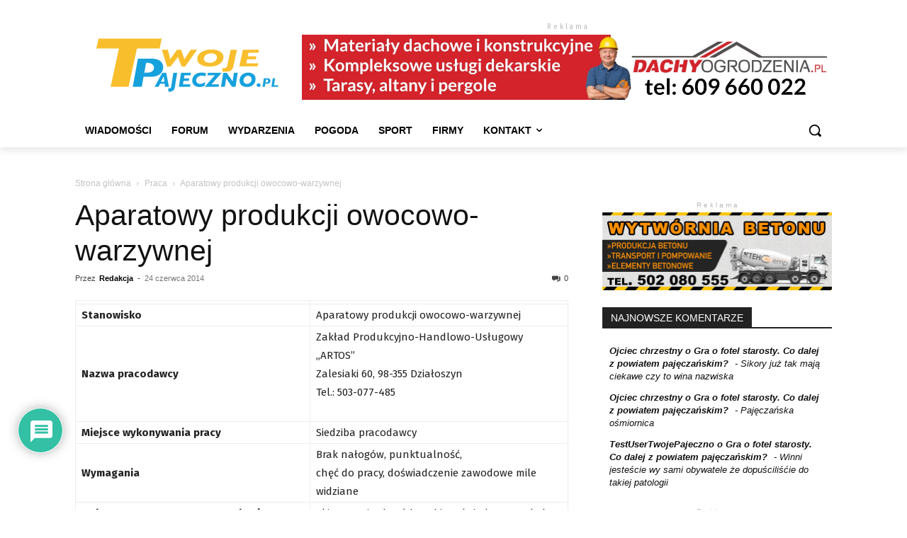

--- FILE ---
content_type: application/javascript
request_url: https://twojepajeczno.pl/wp-content/plugins/rslide/rslide.js
body_size: 976
content:
var $j = jQuery.noConflict();
var interID;
var czas=20000;

function zmien() {
    var aktywnaxy = $j('.xyxslide a.aktywnaxy');
    var next = aktywnaxy.next('a');  
    
    if (!next.length) {
      next = $j('.xyxslide a:first-child');
    }
    
    aktywnaxy.removeClass('aktywnaxy');
    next.addClass('aktywnaxy');
}

function przywroc() {
    var aktywnaxy = $j('.xyxslide a.aktywnaxy');
    var next = aktywnaxy.prev('a');
    
    if (!next.length) {
      next = $j('.xyxslide a:last-of-type');
      //console.log(next.length);
    }
    
    aktywnaxy.removeClass('aktywnaxy');
    next.addClass('aktywnaxy');
}

$j(".xyxslide").mouseenter(function () {
  window.clearInterval(interID);
  //console.log(parseInt($j(this).css("height")));
  var margines = 0-(parseInt($j(this).css("height"))/2)-25;
  //console.log(margines);
  $j(".rslewa", this).css("height","50px");
  $j(".rslewa", this).css("margin-top",margines);
  $j(".rsprawa", this).css("height","50px");
  $j(".rsprawa", this).css("margin-top",margines);
}).mouseleave(function() {
  interID = setInterval( "zmien()", czas );
  $j(".rslewa", this).css("height","0");
  $j(".rsprawa", this).css("height","0");
});

$j('.rsprawa').click(function() {zmien(); });
$j('.rslewa').click(function() {przywroc(); });


$j(function() {
    
    var rnr = getCookie("TPreklama");
    var wybrana = parseInt(rnr) || 0;
    $j('.xyxslide').css('display','block'); 
    $j('.xyxslide').each(function()
			 {
			    $j(this ).children().eq(wybrana).addClass('aktywnaxy');
			    });
    wybrana++;
    if (wybrana>7) wybrana = 0;
    setCookie("TPreklama",wybrana,30);
    interID = setInterval( "zmien()", czas );
    

    //Adblock
    $j('.textwidget').attr('class', 'reksc');
    $j('.td-a-rec').attr('class', 'tds-a-rec td-a-rec-id-header tdi_33 td_block_template_1');

    if (($j(".adsbygoogle").css('display')=='none')|| $j(".adsbygoogle").is(":hidden"))
      { 
       //  $j(".td-header-rec-wrap").toggleClass('td-header-rec-wrap td-header-sp-roslide');
      }
      
});

function setCookie(cname, cvalue, exdays) {
    var d = new Date();
    d.setTime(d.getTime() + (exdays*24*60*60*1000));
    var expires = "expires="+d.toUTCString();
    document.cookie = cname + "=" + cvalue + "; " + expires + "; path=/";
}

function getCookie(cname) {
    var name = cname + "=";
    var ca = document.cookie.split(';');
    for(var i=0; i<ca.length; i++) {
        var c = ca[i];
        while (c.charAt(0)==' ') c = c.substring(1);
        if (c.indexOf(name) == 0) return c.substring(name.length,c.length);
    }
    return "";
}

jQuery( "#nowytemat" ).click(function() {
    jQuery("html,body").animate({ scrollTop: jQuery('#new-post').offset().top}, "slow");
    });